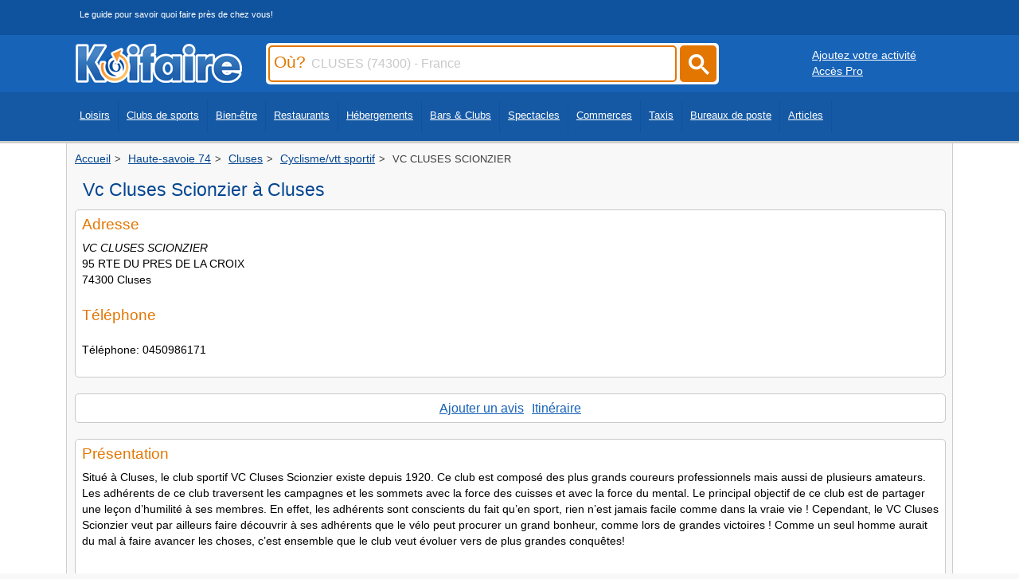

--- FILE ---
content_type: text/html
request_url: https://www.koifaire.com/rhone-alpes/vc,cluses,scionzier-1750.html
body_size: 5398
content:
<!DOCTYPE html>
<HTML lang="fr"  xmlns="http://www.w3.org/1999/xhtml"
	xmlns:og="http://ogp.me/ns#"
	xmlns:fb="http://www.facebook.com/2008/fbml"
	itemscope itemtype="http://schema.org/website">
   <HEAD>

<!-- Google tag (gtag.js) -->
<script async src="https://www.googletagmanager.com/gtag/js?id=G-250GMRFF99"></script>
<script>
  window.dataLayer = window.dataLayer || [];
  function gtag(){dataLayer.push(arguments);}
  gtag('js', new Date());

  gtag('config', 'G-250GMRFF99');
</script>


   <meta http-equiv="Content-Type" content="text/html; charset=iso-8859-1">
   <meta name="viewport" content="width=device-width, initial-scale=1" />
   <link REL="shortcut icon" HREF="https://www.koifaire.com/favicon.ico" TYPE="image/x-icon">
      <TITLE>Vc Cluses Scionzier Cluses (74300) - Avis et Coordonnées</TITLE>
	  <meta name="description" content="Vc Cluses Scionzier, Cyclisme/VTT sportif à Cluses (74300): Consultez les horaires et tarifs, ses coordonnées et son numéro de téléphone. Découvrez les avis et commentaires des clients.">
				
	<style>
	#Haut {
	margin-bottom: 20px;
	border-radius: 5px;
	border: 1px solid #d9d9d9;
	display: block;
	overflow: hidden;
	}
	</style>
	<link rel="canonical" href="https://www.koifaire.com/rhone-alpes/vc,cluses,scionzier-1750.html"/>
	<meta itemprop="name" content="Vc Cluses Scionzier Cluses (74300) - Avis et Coordonnées"/>
	<meta itemprop="description" content="Vc Cluses Scionzier, Cyclisme/VTT sportif à Cluses (74300): Consultez les horaires et tarifs, ses coordonnées et son numéro de téléphone. Découvrez les avis et commentaires des clients."/>
	<meta property="fb:admins" content="100002307477046,100002348876993"/>
	<meta property="og:title" content="Vc Cluses Scionzier Cluses (74300) - Avis et Coordonnées"/>
    <meta property="og:type" content="website"/>
    <meta property="og:url" content="https://www.koifaire.com/rhone-alpes/vc,cluses,scionzier-1750.html"/>
    <meta property="og:site_name" content="Koifaire"/>
    <meta property="og:description" content="Vc Cluses Scionzier, Cyclisme/VTT sportif à Cluses (74300): Consultez les horaires et tarifs, ses coordonnées et son numéro de téléphone. Découvrez les avis et commentaires des clients."/><meta property="og:image" content="https://www.koifaire.com/images/nophoto200.jpg"/><meta itemprop="image" content="https://www.koifaire.com/images/nophoto200.jpg"/>		
	    	    <link href="https://www.koifaire.com/css/skin-style-desktop.css" rel="preload" as="style" onload="this.rel='stylesheet'">
		<noscript><link rel="stylesheet" href="https://www.koifaire.com/css/skin-style-desktop.css"></noscript>
	   	   						
				
						
		

		<script type="text/javascript" src="https://www.koifaire.com/scripts/1.8.jquery.min.js"></script> 		<script type="text/javascript" src="https://www.koifaire.com/scripts/jquery.autocomplete.min.js"></script>
				
<script async src="https://pagead2.googlesyndication.com/pagead/js/adsbygoogle.js?client=ca-pub-7296708170559262"
     crossorigin="anonymous"></script>


<script>
		window.onscroll = function() {scrollFunction()}; 
		function scrollFunction() { 
		  
		  if (document.body.scrollTop > 200 || document.documentElement.scrollTop > 200) { 
		    document.getElementById("mapblock").style.display = "block"; 
		  } else { 
		    document.getElementById("mapblock").style.display = "none"; 
		  } 

		} 
		
</script>



   </HEAD>
      <BODY>
   
   <div id="topbar0"> 
<div id="centerdiv">
<div class="slogan_top">Le guide pour savoir quoi faire près de chez vous!</div>
</div>
</div>
<div id="topbar">
<div id="centerdiv">
	<div class="logo"><a href="https://www.koifaire.com/" alt="Koifaire" Title="Koifaire"><img src="https://www.koifaire.com/images/koifaire.png" width="209" height="49" border="0" alt="Koifaire"></a></div>
		<div id="search">

<form name="sendville" id="form_k" method="post" action="https://www.koifaire.com/recherche/" onsubmit="return valider();">

<script type="text/javascript">
$(document).ready(function() {
	$('#input_ou').autocomplete({
		serviceUrl: 'https://www.koifaire.com/scripts/suggestions-ou.php5',
		dataType: 'json'
	});
	
	 $('.submitbuton').on('click', function() {
        $('#form_k').submit();
    });
	
});
         
function valider(){
	if(sendville.Pville.value == '' || sendville.Pville.value == 'Ville, code postal, département...') {
		alert('Merci de saisir le champ Où');
		sendville.Pville.focus(); //met le curseur dans le champ demandé
		return false; //enpèche l'envoi du formulaire
	}
	else
	{
	sendville.submit();
	}
}
</script>		

		<div class="inputcitysearch"><label for="input_ou"><span class="ou">Où?</span></label><input type="text" name='Pville' id='input_ou' value="CLUSES (74300) - France" onfocus="if ( this.value == 'CLUSES (74300) - France' ) {this.value = '' ; this.style.color='#000000'; }" onkeyup="lookup(this.value);" /></div>
		
		<a href="#"><div class="submitcitysearch submitbuton"><svg width="50" height="50" viewBox="0 0 25 25" style="filter: invert(99%) sepia(6%) saturate(0%) hue-rotate(122deg) brightness(107%) contrast(100%);"><title>rechercher</title><path d="m4.8495 7.8226c0.82666 0 1.5262-0.29146 2.0985-0.87438 0.57232-0.58292 0.86378-1.2877 0.87438-2.1144 0.010599-0.82666-0.28086-1.5262-0.87438-2.0985-0.59352-0.57232-1.293-0.86378-2.0985-0.87438-0.8055-0.010599-1.5103 0.28086-2.1144 0.87438-0.60414 0.59352-0.8956 1.293-0.87438 2.0985 0.021197 0.8055 0.31266 1.5103 0.87438 2.1144 0.56172 0.60414 1.2665 0.8956 2.1144 0.87438zm4.4695 0.2115 3.681 3.6819-1.259 1.284-3.6817-3.7 0.0019784-0.69479-0.090043-0.098846c-0.87973 0.76087-1.92 1.1413-3.1207 1.1413-1.3553 0-2.5025-0.46363-3.4417-1.3909s-1.4088-2.0686-1.4088-3.4239c0-1.3553 0.4696-2.4966 1.4088-3.4239 0.9392-0.92727 2.0864-1.3969 3.4417-1.4088 1.3553-0.011889 2.4906 0.45771 3.406 1.4088 0.9154 0.95107 1.379 2.0924 1.3909 3.4239 0 1.2126-0.38043 2.2588-1.1413 3.1385l0.098834 0.090049z"></path></svg></div></a>

		</form>
	</div>
	<div class='buttonpro1024'><div style='float:left; margin-left:20px; margin-top:10px;'><a href="https://www.koifaire.com/ajouter-son-activite.html" class='whiteu'>Ajoutez votre activité</a></div>
	<div style='float:left; margin-left:20px;'><a href="http://pro.koifaire.com/" target='_blank' class='whiteu'>Accès Pro</a></div></div></div>
</div>
	<div id="topbar2">
	<div id="centerdiv">

	<nav class="fullscreenmenu" id="Topmenu">
	<div class="navcontent"><ul class="mainul"><li><a href="https://www.koifaire.com/loisirs/">Loisirs</a></li>
	<li><a href="https://www.koifaire.com/sports/">Clubs de sports</a></li>
	<li><a href="https://www.koifaire.com/bien-etre/">Bien-être</a></li>
	<li><a href="https://www.koifaire.com/restaurants/">Restaurants</a></li>
	<li><a href="https://www.koifaire.com/hotels/">Hébergements</a></li>
	<li><a href="https://www.koifaire.com/bars-clubs/">Bars & Clubs</a></li>
	<li><a href="https://www.koifaire.com/spectacles/">Spectacles</a></li>
	<li><a href="https://www.koifaire.com/commerces/">Commerces</a></li>
	<li><a href="https://www.koifaire.com/taxis/">Taxis</a></li>
	<li><a href="https://www.koifaire.com/la-poste/">Bureaux de poste</a></li>
	<li><a href="https://www.koifaire.com/articles/">Articles</a></li>
	</ul>
	</div>
	</nav>
	</div></div>
	
<div id="maindiv">
<div id="centerdiv" class="centerstyle">

			<div class='ariane'><nav aria-label="Breadcrumb" class="breadcrumb" style="font-size:1em;"><ol itemscope="" itemtype="https://schema.org/BreadcrumbList"><li itemprop="itemListElement" itemscope="" itemtype="https://schema.org/ListItem">
				<a href="https://www.koifaire.com/" itemprop="item"><span itemprop="name">Accueil</span></a>
				<meta itemprop="position" content="1">
			</li> <li itemprop="itemListElement" itemscope="" itemtype="https://schema.org/ListItem">
						<a href="https://www.koifaire.com/rhone-alpes/haute,savoie,74-d54/" itemprop="item"><span itemprop="name">Haute-savoie 74</span></a>
						<meta itemprop="position" content="2">
						</li> <li itemprop="itemListElement" itemscope="" itemtype="https://schema.org/ListItem">
		<a href="https://www.koifaire.com/rhone-alpes/cluses-74300/" itemprop="item"><span itemprop="name">Cluses</span></a>
		<meta itemprop="position" content="3">
		</li><li itemprop="itemListElement" itemscope="" itemtype="https://schema.org/ListItem">
		<a href="https://www.koifaire.com/rhone-alpes/cluses-74300/sports/cyclisme,vtt,sportif-313/" itemprop="item"><span itemprop="name">Cyclisme/vtt sportif</span></a>
		<meta itemprop="position" content="4">
		</li>
		<li itemprop="itemListElement" itemscope itemtype="https://schema.org/ListItem">
        <span itemprop="name">VC CLUSES SCIONZIER</span>
        <meta itemprop="position" content="5">
		</li></ol></nav></div><div itemscope itemtype="http://schema.org/SportsActivityLocation" id="business-data">

<div style="visibility:hidden; height:0px;">
  <div itemprop="name">VC CLUSES SCIONZIER</div>
  <div itemprop="description">Vc Cluses Scionzier, Cyclisme/VTT sportif à Cluses (74300): Consultez les horaires et tarifs, ses coordonnées et son numéro de téléphone. Découvrez les avis et commentaires des clients.</div>
  
  <div itemprop="address" itemscope itemtype="http://schema.org/PostalAddress">
    <span itemprop="streetAddress">95 RTE DU PRES DE LA CROIX</span>
    <span itemprop="addressLocality">Cluses</span>,
    <span itemprop="postalCode">74300</span>
  </div>
</div>
<div class='toptitre'><div class='h1titre'><h1 class='h1titre'><span style='display:block; float:left;'>Vc Cluses Scionzier à Cluses</span></h1></div></div><div id="block"><div class="padding"><div style='float:left;margin-bottom:5px;width:60%; '><h2 class='nomblock'>Adresse</h2><div style=';margin-top:10px; margin-bottom:25px;'><font class='font'><i>VC CLUSES SCIONZIER</i><br>95 RTE DU PRES DE LA CROIX<br>74300 Cluses</font></div><h2 class="nomblock">Téléphone</h2><div style=";margin-top:10px; margin-bottom:25px;"><div style='margin-bottom:25px; margin-top:10px; width:60%; clear:both;'><div class='font' style='float:left;'>Téléphone: 0450986171<br><br></div></div></div></div></div></div>	
  
	<div id="block"><div class="padding"><center><A href='https://www.koifaire.com/ajouter-un-avis.html?id=1750&region=14&nom=VC+CLUSES+SCIONZIER&img=&url=https%3A%2F%2Fwww.koifaire.com%2Frhone-alpes%2Fvc%2Ccluses%2Cscionzier-1750.html' class='link space'>Ajouter un avis</a><A href='https://www.google.fr/maps/place/95 rte du pres de la croix 74300 cluses/15z/' class='link space' target='_blank'>Itinéraire</a></center></div></div><div id="block"><div class="padding"><h2 class=nomblock style='margin-bottom:10px;'>Présentation</h2><font class='font'>Situé à Cluses,  le club sportif VC Cluses Scionzier existe depuis 1920.  Ce club est composé des plus grands coureurs professionnels mais aussi de plusieurs amateurs.  Les adhérents de ce club traversent les campagnes et les sommets avec la force des cuisses et avec la force du mental.  Le principal objectif de ce club est de partager une leçon d’humilité à ses membres.  En effet,  les adhérents sont conscients du fait qu’en sport,  rien n’est jamais facile comme dans la vraie vie ! Cependant,  le VC Cluses Scionzier  veut par ailleurs faire découvrir à ses adhérents que le vélo peut procurer un grand bonheur,  comme lors de grandes victoires ! Comme un seul homme aurait du mal à faire avancer les choses,  c’est ensemble que le club veut évoluer vers de plus grandes conquêtes! </font>		<div style="margin-top:15px; ">
		<script async src="https://pagead2.googlesyndication.com/pagead/js/adsbygoogle.js?client=ca-pub-7296708170559262"
     crossorigin="anonymous"></script>
<ins class="adsbygoogle"
     style="display:block; text-align:center;"
     data-ad-layout="in-article"
     data-ad-format="fluid"
     data-ad-client="ca-pub-7296708170559262"
     data-ad-slot="7208694659"></ins>
<script>
     (adsbygoogle = window.adsbygoogle || []).push({});
</script>

		</div>
		<div style="width:100%; height:20px; clear;both;"></div>
		</div></div><a id='horaires'></a><div id="block"><div class="padding"><h2 class=nomblock>Horaires d'ouverture</h2><font>Horaires à consulter par téléphone.</font></div></div><a id='tarifs'></a><div id="block"><div class="padding"><h2 class=nomblock>Tarifs</h2><font>Tarifs à consulter par téléphone.</font></div></div><a id='map'></a>
<script>
window.onload = function(){
  document.getElementById('Mapfram').src = 'https://www.google.com/maps/embed/v1/place?key=AIzaSyDBoWUwlHzJin7PwzxTfG-3LwnqW7fVItw&q=95 rte du pres de la croix 74300 cluses'
};
</script>
<div id="mapblock" style="display: none;">
<iframe id="Mapfram" title="Google Map"  
  width="100%"
  height="300"
  frameborder="0" style="border:0"
  src="https://www.google.com/maps/embed/v1/place?key=AIzaSyDBoWUwlHzJin7PwzxTfG-3LwnqW7fVItw
    &q=95 rte du pres de la croix 74300 cluses" allowfullscreen="" class="map" align="center">
</iframe></div>					
					      <ins id="Haut"></ins>
						<script>
							var pjwhat = 'cyclisme/vtt sportif';
							var pjwhere = '74300';

							var _pjsleads = {
								'common': {
									'pjwhat': pjwhat,
									'pjwhere': pjwhere,
									'pjnbres': '3'
								},
								'ads': [
									{
										'pjid': 'Haut'
									}
								]
							};

							var sle = document.createElement('script');
							sle.type = 'text/javascript';
							sle.async = true;
							sle.src = 'https://sle.pagesjaunes.fr/js/pj_locals.js';

							var s = document.getElementsByTagName('script')[0];
							s.parentNode.insertBefore(sle, s);
						</script>
					<div id="block" style='margin-top:3px;'><div class="padding"><h2 class='nomblock'>Autres Cyclisme/VTT sportif proches</h2><div class='listcol'>
				<div id="blockres">
					<div class="padding" style='position:relative;'><div style='float:left;'><img src="https://www.koifaire.com/images/imgcat/313/1.jpg" class="vignette" alt="Union Cycliste De Cran Gevrier" title="Union Cycliste De Cran Gevrier" loading="lazy" width="300" height="250"><br><div style='float:left; margin-left:10px; margin-top:-5px;'></div>
									</div><div style='float:left; width:69%'><div style='float:left; margin-bottom:5px; height:40px; margin-top:5px;'>
									<a href="https://www.koifaire.com/rhone-alpes/union,cycliste,de,cran,gevrier-1770.html" class="titrelist">Union Cycliste De Cran Gevrier</a></div>
									<div style='clear:both;max-width:500px;'><div style='margin-bottom:5px; margin-top:5px;float:left; width:89%;'><font>11 Avenue De La Republique, Cran Gevrier 74960</font>
									</div>
								</div></div>
							</div>
					</div>
							
				<div id="blockres">
					<div class="padding" style='position:relative;'><div style='float:left;'><img src="https://www.koifaire.com/images/imgcat/313/2.jpg" class="vignette" alt="Club Des Sports De Megeve" title="Club Des Sports De Megeve" loading="lazy" width="300" height="250"><br><div style='float:left; margin-left:10px; margin-top:-5px;'></div>
									</div><div style='float:left; width:69%'><div style='float:left; margin-bottom:5px; height:40px; margin-top:5px;'>
									<a href="https://www.koifaire.com/rhone-alpes/club,des,sports,de,megeve-1961.html" class="titrelist">Club Des Sports De Megeve</a></div>
									<div style='clear:both;max-width:500px;'><div style='margin-bottom:5px; margin-top:5px;float:left; width:89%;'><font>176 Rue De La Poste Bp40, Megeve 74120</font>
									</div>
								</div></div>
							</div>
					</div>
							
				<div id="blockres">
					<div class="padding" style='position:relative;'><div style='float:left;'><img src="https://www.koifaire.com/images/imgcat/313/3.jpg" class="vignette" alt="Club Cycliste Les Savoie" title="Club Cycliste Les Savoie" loading="lazy" width="300" height="250"><br><div style='float:left; margin-left:10px; margin-top:-5px;'></div>
									</div><div style='float:left; width:69%'><div style='float:left; margin-bottom:5px; height:40px; margin-top:5px;'>
									<a href="https://www.koifaire.com/rhone-alpes/club,cycliste,les,savoie-1672.html" class="titrelist">Club Cycliste Les Savoie</a></div>
									<div style='clear:both;max-width:500px;'><div style='margin-bottom:5px; margin-top:5px;float:left; width:89%;'><font>97 Ch Des Crets Fleuris, Bonne 74380</font>
									</div>
								</div></div>
							</div>
					</div>
							
				<div id="blockres">
					<div class="padding" style='position:relative;'><div style='float:left;'><img src="https://www.koifaire.com/images/imgcat/313/4.jpg" class="vignette" alt="V.c Annemasse" title="V.c Annemasse" loading="lazy" width="300" height="250"><br><div style='float:left; margin-left:10px; margin-top:-5px;'></div>
									</div><div style='float:left; width:69%'><div style='float:left; margin-bottom:5px; height:40px; margin-top:5px;'>
									<a href="https://www.koifaire.com/rhone-alpes/v,c,annemasse-1620.html" class="titrelist">V.c Annemasse</a></div>
									<div style='clear:both;max-width:500px;'><div style='margin-bottom:5px; margin-top:5px;float:left; width:89%;'><font>14 Rue Des Amoureux, Annemasse 74100</font>
									</div>
								</div></div>
							</div>
					</div>
							</div></div></div>	  	</div>
	

</div>
</div>


<div id='footer' style='text-align: center;'>

	<div style='display: inline-block; text-align: left;'>
		<div class='linkfooter' style='display: inline-block; margin: 5px; vertical-align: top;'>
		<div style='margin-bottom:5px;'>Liens utiles</div>
		<a href='https://www.koifaire.com/villes/'>Liste des villes</a>
		</div>
		<div class='linkfooter' style='display: inline-block; margin: 5px; vertical-align: top;'>
		<div style='margin-bottom:5px;'>Informations</div>
		<a href='https://www.koifaire.com/contact/'>Contact</a><br>
		<a href='https://www.koifaire.com/conditions/'>Mentions/CGU</a>
		</div>

		<div class='linkfooter' style='display: inline-block; margin: 5px; vertical-align: top;'>
		<div style='margin-bottom:5px;'>Réseaux sociaux</div>
		<a href="https://www.facebook.com/Koifaire" rel="external"><img src="https://www.koifaire.com/images/bt_fb.png" width="25" height="24" border="0" title="Koifaire facebook" alt="Koifaire facebook"></a>&nbsp;&nbsp;
		<a href="https://twitter.com/koifaire_com"  rel="external"><img src="https://www.koifaire.com/images/bt_tw.png" width="25" height="24" border="0" title="Koifaire twitter" alt="Koifaire facebook"></a>
		</div>

	</div>

</div>

 



	

   </BODY>
</HTML>

--- FILE ---
content_type: text/html; charset=utf-8
request_url: https://www.google.com/recaptcha/api2/aframe
body_size: 264
content:
<!DOCTYPE HTML><html><head><meta http-equiv="content-type" content="text/html; charset=UTF-8"></head><body><script nonce="3bkmx-dHCuoAalkvreRrYQ">/** Anti-fraud and anti-abuse applications only. See google.com/recaptcha */ try{var clients={'sodar':'https://pagead2.googlesyndication.com/pagead/sodar?'};window.addEventListener("message",function(a){try{if(a.source===window.parent){var b=JSON.parse(a.data);var c=clients[b['id']];if(c){var d=document.createElement('img');d.src=c+b['params']+'&rc='+(localStorage.getItem("rc::a")?sessionStorage.getItem("rc::b"):"");window.document.body.appendChild(d);sessionStorage.setItem("rc::e",parseInt(sessionStorage.getItem("rc::e")||0)+1);localStorage.setItem("rc::h",'1768698699332');}}}catch(b){}});window.parent.postMessage("_grecaptcha_ready", "*");}catch(b){}</script></body></html>